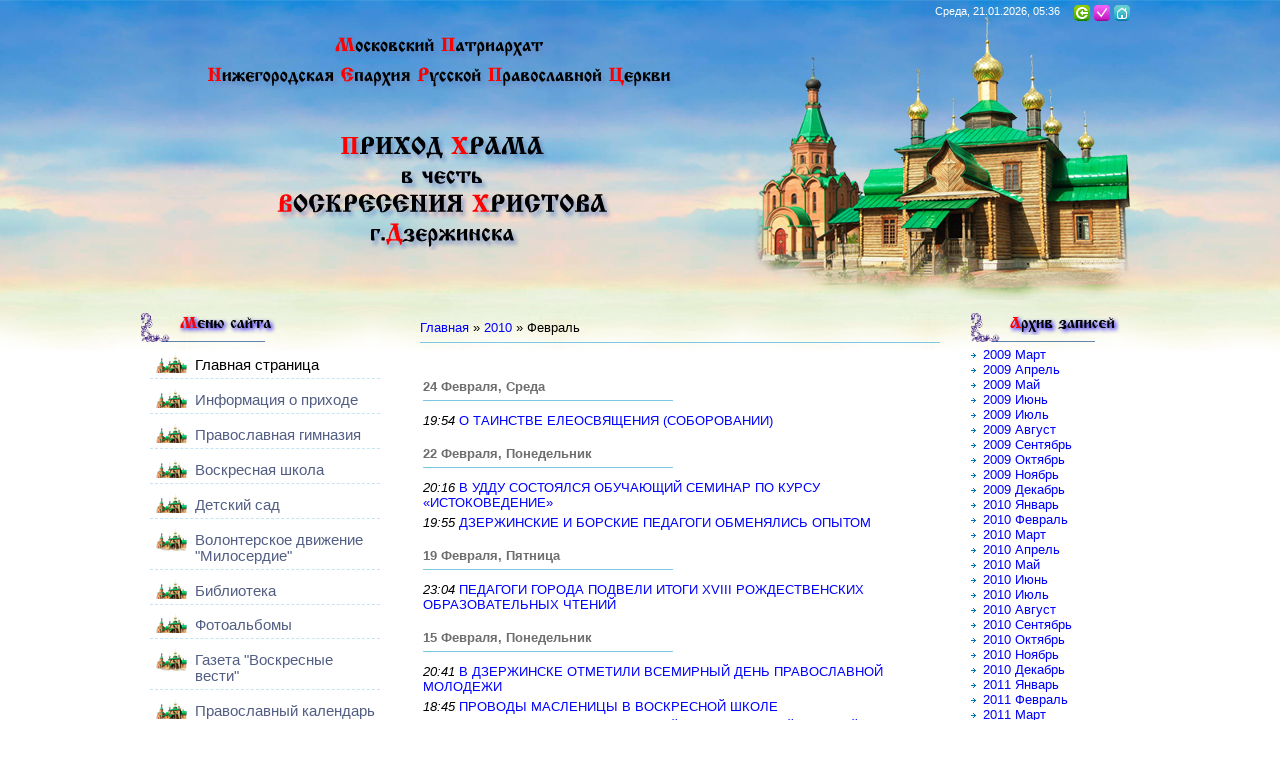

--- FILE ---
content_type: text/html; charset=UTF-8
request_url: http://www.hramdzr.nne.ru/news/2010-02
body_size: 7154
content:
<!DOCTYPE html PUBLIC "-//W3C//DTD XHTML 1.0 Transitional//EN" "http://www.w3.org/TR/xhtml1/DTD/xhtml1-transitional.dtd">
<html>
<head>

	<script type="text/javascript">new Image().src = "//counter.yadro.ru/hit;ucoznet?r"+escape(document.referrer)+(screen&&";s"+screen.width+"*"+screen.height+"*"+(screen.colorDepth||screen.pixelDepth))+";u"+escape(document.URL)+";"+Date.now();</script>
	<script type="text/javascript">new Image().src = "//counter.yadro.ru/hit;ucoz_desktop_ad?r"+escape(document.referrer)+(screen&&";s"+screen.width+"*"+screen.height+"*"+(screen.colorDepth||screen.pixelDepth))+";u"+escape(document.URL)+";"+Date.now();</script>
<meta http-equiv="content-type" content="text/html; charset=UTF-8">
<title>Февраль 2010 - Новости сайта - Храм Воскресения Христова</title>

<link type="text/css" rel="StyleSheet" href="/_st/my.css" />

	<link rel="stylesheet" href="/.s/src/base.min.css" />
	<link rel="stylesheet" href="/.s/src/layer7.min.css" />

	<script src="/.s/src/jquery-1.12.4.min.js"></script>
	
	<script src="/.s/src/uwnd.min.js"></script>
	<script src="//s723.ucoz.net/cgi/uutils.fcg?a=uSD&ca=2&ug=999&isp=0&r=0.810518021619188"></script>
	<link rel="stylesheet" href="/.s/src/ulightbox/ulightbox.min.css" />
	<link rel="stylesheet" href="/.s/src/social.css" />
	<script src="/.s/src/ulightbox/ulightbox.min.js"></script>
	<script async defer src="https://www.google.com/recaptcha/api.js?onload=reCallback&render=explicit&hl=ru"></script>
	<script>
/* --- UCOZ-JS-DATA --- */
window.uCoz = {"site":{"host":"hramdzr.ucoz.ru","domain":"hramdzr.nne.ru","id":"0hramdzr"},"uLightboxType":1,"module":"news","sign":{"7253":"Начать слайд-шоу","7287":"Перейти на страницу с фотографией.","7251":"Запрошенный контент не может быть загружен. Пожалуйста, попробуйте позже.","3125":"Закрыть","5255":"Помощник","7252":"Предыдущий","5458":"Следующий","7254":"Изменить размер"},"ssid":"052666556777763726565","country":"US","language":"ru","layerType":7};
/* --- UCOZ-JS-CODE --- */
 function uSocialLogin(t) {
			var params = {"ok":{"width":710,"height":390},"facebook":{"width":950,"height":520},"yandex":{"width":870,"height":515},"vkontakte":{"width":790,"height":400},"google":{"width":700,"height":600}};
			var ref = escape(location.protocol + '//' + ('www.hramdzr.nne.ru' || location.hostname) + location.pathname + ((location.hash ? ( location.search ? location.search + '&' : '?' ) + 'rnd=' + Date.now() + location.hash : ( location.search || '' ))));
			window.open('/'+t+'?ref='+ref,'conwin','width='+params[t].width+',height='+params[t].height+',status=1,resizable=1,left='+parseInt((screen.availWidth/2)-(params[t].width/2))+',top='+parseInt((screen.availHeight/2)-(params[t].height/2)-20)+'screenX='+parseInt((screen.availWidth/2)-(params[t].width/2))+',screenY='+parseInt((screen.availHeight/2)-(params[t].height/2)-20));
			return false;
		}
		function TelegramAuth(user){
			user['a'] = 9; user['m'] = 'telegram';
			_uPostForm('', {type: 'POST', url: '/index/sub', data: user});
		}
function loginPopupForm(params = {}) { new _uWnd('LF', ' ', -250, -100, { closeonesc:1, resize:1 }, { url:'/index/40' + (params.urlParams ? '?'+params.urlParams : '') }) }
function reCallback() {
		$('.g-recaptcha').each(function(index, element) {
			element.setAttribute('rcid', index);
			
		if ($(element).is(':empty') && grecaptcha.render) {
			grecaptcha.render(element, {
				sitekey:element.getAttribute('data-sitekey'),
				theme:element.getAttribute('data-theme'),
				size:element.getAttribute('data-size')
			});
		}
	
		});
	}
	function reReset(reset) {
		reset && grecaptcha.reset(reset.previousElementSibling.getAttribute('rcid'));
		if (!reset) for (rel in ___grecaptcha_cfg.clients) grecaptcha.reset(rel);
	}
/* --- UCOZ-JS-END --- */
</script>

	<style>.UhideBlock{display:none; }</style>
</head>
<body>
<div id="utbr8214" rel="s723"></div>

<div class="wrap"><div class="wrap1">
<div class="contanier">
<!--U1AHEADER1Z--><div class="header">
<div class="date">Среда, 21.01.2026, 05:36 </div>

 <div class="logo1"><img src="/logo01.png"></div>
 <div class="logo2"><img src="/logo02.png"></div>
 <div class="logo3"><img src="/logo03.png"></div>
 
<div class="navigation">
<a href="http://hramdzr.nne.ru/" class="i-home" title="Главная"><!--<s5176>-->Главная<!--</s>--></a>

<a href="/register" class="i-add" title="Регистрация"><!--<s3089>-->Регистрация<!--</s>--></a>
<a href="javascript:;" rel="nofollow" onclick="loginPopupForm(); return false;" class="i-enter" title="Вход"><!--<s3087>-->Вход<!--</s>--></a>


</div>

<div class="user-bar"> </div>

 
</div><!--/U1AHEADER1Z-->

<!-- <middle> -->
<table class="main-table">
<tr>
<td class="side-block">
<!--U1CLEFTER1Z--><!-- <block1> -->

<div class="block">
<div class="block-title"><!-- <bt> --><!--<s5184>--><img src="/Menu.png"><!--</s>--><!-- </bt> --></div>
<div class="block-top"><div class="block-content"><!-- <bc> --><div id="uMenuDiv1" class="uMenuV" style="position:relative;"><ul class="uMenuRoot">
<li><div class="umn-tl"><div class="umn-tr"><div class="umn-tc"></div></div></div><div class="umn-ml"><div class="umn-mr"><div class="umn-mc"><div class="uMenuItem"><a href="/"><span>Главная страница</span></a></div></div></div></div><div class="umn-bl"><div class="umn-br"><div class="umn-bc"><div class="umn-footer"></div></div></div></div></li>
<li><div class="umn-tl"><div class="umn-tr"><div class="umn-tc"></div></div></div><div class="umn-ml"><div class="umn-mr"><div class="umn-mc"><div class="uMenuItem"><a href="/index/0-2"><span>Информация о приходе</span></a></div></div></div></div><div class="umn-bl"><div class="umn-br"><div class="umn-bc"><div class="umn-footer"></div></div></div></div></li>
<li><div class="umn-tl"><div class="umn-tr"><div class="umn-tc"></div></div></div><div class="umn-ml"><div class="umn-mr"><div class="umn-mc"><div class="uMenuItem"><a href="/index/0-6"><span>Православная гимназия</span></a></div></div></div></div><div class="umn-bl"><div class="umn-br"><div class="umn-bc"><div class="umn-footer"></div></div></div></div></li>
<li><div class="umn-tl"><div class="umn-tr"><div class="umn-tc"></div></div></div><div class="umn-ml"><div class="umn-mr"><div class="umn-mc"><div class="uMenuItem"><a href="/index/0-5"><span>Воскресная школа</span></a></div></div></div></div><div class="umn-bl"><div class="umn-br"><div class="umn-bc"><div class="umn-footer"></div></div></div></div></li>
<li><div class="umn-tl"><div class="umn-tr"><div class="umn-tc"></div></div></div><div class="umn-ml"><div class="umn-mr"><div class="umn-mc"><div class="uMenuItem"><a href="/index/0-7"><span>Детский сад</span></a></div></div></div></div><div class="umn-bl"><div class="umn-br"><div class="umn-bc"><div class="umn-footer"></div></div></div></div></li>
<li><div class="umn-tl"><div class="umn-tr"><div class="umn-tc"></div></div></div><div class="umn-ml"><div class="umn-mr"><div class="umn-mc"><div class="uMenuItem"><a href="/index/volonterskoe_dvizhenie_quotmiloserdiequot/0-10"><span>Волонтерское движение "Милосердие"</span></a></div></div></div></div><div class="umn-bl"><div class="umn-br"><div class="umn-bc"><div class="umn-footer"></div></div></div></div></li>
<li><div class="umn-tl"><div class="umn-tr"><div class="umn-tc"></div></div></div><div class="umn-ml"><div class="umn-mr"><div class="umn-mc"><div class="uMenuItem"><a href="/index/biblioteka/0-12"><span>Библиотека</span></a></div></div></div></div><div class="umn-bl"><div class="umn-br"><div class="umn-bc"><div class="umn-footer"></div></div></div></div></li>
<li><div class="umn-tl"><div class="umn-tr"><div class="umn-tc"></div></div></div><div class="umn-ml"><div class="umn-mr"><div class="umn-mc"><div class="uMenuItem"><a href="/photo"><span>Фотоальбомы</span></a></div></div></div></div><div class="umn-bl"><div class="umn-br"><div class="umn-bc"><div class="umn-footer"></div></div></div></div></li>
<li><div class="umn-tl"><div class="umn-tr"><div class="umn-tc"></div></div></div><div class="umn-ml"><div class="umn-mr"><div class="umn-mc"><div class="uMenuItem"><a href="/publ"><span>Газета "Воскресные вести"</span></a></div></div></div></div><div class="umn-bl"><div class="umn-br"><div class="umn-bc"><div class="umn-footer"></div></div></div></div></li>
<li><div class="umn-tl"><div class="umn-tr"><div class="umn-tc"></div></div></div><div class="umn-ml"><div class="umn-mr"><div class="umn-mc"><div class="uMenuItem"><a href="/index/0-4"><span>Православный календарь</span></a></div></div></div></div><div class="umn-bl"><div class="umn-br"><div class="umn-bc"><div class="umn-footer"></div></div></div></div></li>
<li><div class="umn-tl"><div class="umn-tr"><div class="umn-tc"></div></div></div><div class="umn-ml"><div class="umn-mr"><div class="umn-mc"><div class="uMenuItem"><a href="http://hramdzr.nne.ru/board/"><span>Объявления</span></a></div></div></div></div><div class="umn-bl"><div class="umn-br"><div class="umn-bc"><div class="umn-footer"></div></div></div></div></li>
<li><div class="umn-tl"><div class="umn-tr"><div class="umn-tc"></div></div></div><div class="umn-ml"><div class="umn-mr"><div class="umn-mc"><div class="uMenuItem"><a href="/index/0-3"><span>Вопрос священнику</span></a></div></div></div></div><div class="umn-bl"><div class="umn-br"><div class="umn-bc"><div class="umn-footer"></div></div></div></div></li></ul></div><script>$(function(){_uBuildMenu('#uMenuDiv1',0,document.location.href+'/','uMenuItemA','uMenuArrow',2500);})</script><!-- </bc> --></div></div>
</div>

<!-- </block1> -->

<div class="block">
<div class="block-title"><!-- <bt> --><!--<s5184>--><img src="/Poisk.png"></div>
<div class="block-top"><div class="block-content">
		<div class="searchForm">
			<form onsubmit="this.sfSbm.disabled=true" method="get" style="margin:0" action="/search/">
				<div align="center" class="schQuery">
					<input type="text" name="q" maxlength="30" size="20" class="queryField" />
				</div>
				<div align="center" class="schBtn">
					<input type="submit" class="searchSbmFl" name="sfSbm" value="Найти" />
				</div>
				<input type="hidden" name="t" value="0">
			</form>
		</div></div></div>
</div>

<!-- <block2> -->

<!-- </block2> -->

<!-- <41> -->
<div class="block">
 <div class="block-title"><!-- <bt> --><!--<s5351>--><img src="/Info.png"><!--</s>--><!-- </bt> --></div>
 <div class="block-top"><div class="block-content">
 <!-- <bc> -->
 <script type="text/javascript" src="http://hramdzr.nne.ru/informer/10"></script>
 <!-- </bc> --></div></div>
 </div>
<!-- </41> -->

<!-- <42> -->
<div class="block">
 <div class="block-title"><!-- <bt> --><!--<s5351>--><img src="/Foto.png"><!--</s>--><!-- </bt> --></div>
 <div class="block-top"><div valign="top" class="block-content">
 <!-- <bc> -->
 <script type="text/javascript" src="http://hramdzr.nne.ru/informer/9"></script>
 <!-- </bc> --></div></div>
 </div>
 <!-- </42> -->
 
 <!-- <43> -->
<div class="block">
 <div class="block-title"><!-- <bt> --><!--<s5351>--><img src="/Materl.png"><!--</s>--><!-- </bt> --></div>
 <div class="block-top"><div class="block-content">
 <!-- <bc> -->
 <script type="text/javascript" src="http://hramdzr.nne.ru/informer/8"></script>
 <!-- </bc> --></div></div>
 </div>
 <!-- </43> -->

<!-- <block3> -->

<div class="block">
<div class="block-title"><!-- <bt> --><img src="/Arhiv.png"><!-- </bt> --></div>
<div class="block-top"><div class="block-content"><div align="center"><!-- <bc> -->
		<table border="0" cellspacing="1" cellpadding="2" class="calTable">
			<tr><td align="center" class="calMonth" colspan="7"><a title="Январь 2010" class="calMonthLink cal-month-link-prev" rel="nofollow" href="/news/2010-01">&laquo;</a>&nbsp; <a class="calMonthLink cal-month-current" rel="nofollow" href="/news/2010-02">Февраль 2010</a> &nbsp;<a title="Март 2010" class="calMonthLink cal-month-link-next" rel="nofollow" href="/news/2010-03">&raquo;</a></td></tr>
		<tr>
			<td align="center" class="calWday">Пн</td>
			<td align="center" class="calWday">Вт</td>
			<td align="center" class="calWday">Ср</td>
			<td align="center" class="calWday">Чт</td>
			<td align="center" class="calWday">Пт</td>
			<td align="center" class="calWdaySe">Сб</td>
			<td align="center" class="calWdaySu">Вс</td>
		</tr><tr><td align="center" class="calMday">1</td><td align="center" class="calMday">2</td><td align="center" class="calMdayIs"><a class="calMdayLink" href="/news/2010-02-03" title="1 Сообщений">3</a></td><td align="center" class="calMday">4</td><td align="center" class="calMday">5</td><td align="center" class="calMday">6</td><td align="center" class="calMdayIs"><a class="calMdayLink" href="/news/2010-02-07" title="3 Сообщений">7</a></td></tr><tr><td align="center" class="calMdayIs"><a class="calMdayLink" href="/news/2010-02-08" title="1 Сообщений">8</a></td><td align="center" class="calMday">9</td><td align="center" class="calMday">10</td><td align="center" class="calMday">11</td><td align="center" class="calMdayIs"><a class="calMdayLink" href="/news/2010-02-12" title="3 Сообщений">12</a></td><td align="center" class="calMday">13</td><td align="center" class="calMday">14</td></tr><tr><td align="center" class="calMdayIs"><a class="calMdayLink" href="/news/2010-02-15" title="3 Сообщений">15</a></td><td align="center" class="calMday">16</td><td align="center" class="calMday">17</td><td align="center" class="calMday">18</td><td align="center" class="calMdayIs"><a class="calMdayLink" href="/news/2010-02-19" title="1 Сообщений">19</a></td><td align="center" class="calMday">20</td><td align="center" class="calMdayA">21</td></tr><tr><td align="center" class="calMdayIs"><a class="calMdayLink" href="/news/2010-02-22" title="2 Сообщений">22</a></td><td align="center" class="calMday">23</td><td align="center" class="calMdayIs"><a class="calMdayLink" href="/news/2010-02-24" title="1 Сообщений">24</a></td><td align="center" class="calMday">25</td><td align="center" class="calMday">26</td><td align="center" class="calMday">27</td><td align="center" class="calMday">28</td></tr></table><!-- </bc> --></div></div></div>
</div>

<!-- </block3> -->

<!-- <block7> -->

<!-- </block7> -->

<!-- <block8> -->

<!-- </block8> -->

<!-- <block9> -->
<div class="block">
<div class="block-title"><!-- <bt> --><!--<s5204>--><img src="/Druzy.png"><!--</s>--><!-- </bt> --></div>
<div class="block-top"><div class="block-content">

 
<!-- <bc> -->
 <div align="center">
 <!--begin of nne.ru-->
 <a href="http://www.nne.ru/">
 <img src="http://www.nne.ru/images/banners/nne.gif" title="Нижегородская епархия Русской Православной Церкви" width="88" height="31" border="1"></a>
 <!--end of nne.ru--> 
 
 <a href="http://www.miloserdie.cc">
 <img src="http://hramdzr.nne.ru/miloserdie.gif" title="" width="88" height="31" border="1"></a>
 
 <p> 
 <a href="http://www. dzertv.ru">
 <img src="http://hramdzr.nne.ru/tkd.jpg" title="Телекомпания Дзержинск" width="88" height="31" border="1"></a>

 <a href="http://www.dzer.ru">
 <img src="http://hramdzr.nne.ru/gdv.jpg" title="Дзержинское время" width="88" height="31" border="1"></a>
 
 </div>
 <!-- </bc> -->
</div></div>
</div>
<!-- </block9> --><!--/U1CLEFTER1Z-->
</td>
<td class="content-block">
<h1></h1> 
<!-- <body> --><a href="http://hramdzr.nne.ru/"><!--<s5176>-->Главная<!--</s>--></a> &raquo; <a class="dateBar breadcrumb-item" href="/news/2010-00">2010</a> <span class="breadcrumb-sep">&raquo;</span> <span class="breadcrumb-curr">Февраль</span> <hr />
<div style="margin-bottom: 20px">
				<span style="display:none;" class="fpaping"></span>
			</div><table border="0" width="100%" cellspacing="1" cellpadding="2">
			<tr><td class="archiveDateTitle">
					<a class="archiveDateTitleLink" href="/news/2010-02-24">24 Февраля, Среда</a>
					<hr class="archEntryHr" align="left" />
			</td></tr><tr><td class="archiveEntryTitle"><ul class="uz"><li><span class="archiveEntryTime">19:54</span> <a class="archiveEntryTitleLink" href="/news/o_tainstve_eleosvjashhenija_soborovanii/2010-02-24-81">О ТАИНСТВЕ ЕЛЕОСВЯЩЕНИЯ (СОБОРОВАНИИ)</a>  </li></ul></td></tr>
			<tr><td class="archiveDateTitle">
					<a class="archiveDateTitleLink" href="/news/2010-02-22">22 Февраля, Понедельник</a>
					<hr class="archEntryHr" align="left" />
			</td></tr><tr><td class="archiveEntryTitle"><ul class="uz"><li><span class="archiveEntryTime">20:16</span> <a class="archiveEntryTitleLink" href="/news/v_uddu_sostojalsja_obuchajushhij_seminar_po_kursu_istokovedenie/2010-02-22-80">В УДДУ СОСТОЯЛСЯ ОБУЧАЮЩИЙ СЕМИНАР ПО КУРСУ «ИСТОКОВЕДЕНИЕ»</a>  </li></ul></td></tr><tr><td class="archiveEntryTitle"><ul class="uz"><li><span class="archiveEntryTime">19:55</span> <a class="archiveEntryTitleLink" href="/news/dzerzhinskie_i_borskie_pedagogi_obmenivajutsja_opytom/2010-02-22-79">ДЗЕРЖИНСКИЕ И БОРСКИЕ ПЕДАГОГИ ОБМЕНЯЛИСЬ ОПЫТОМ</a>  </li></ul></td></tr>
			<tr><td class="archiveDateTitle">
					<a class="archiveDateTitleLink" href="/news/2010-02-19">19 Февраля, Пятница</a>
					<hr class="archEntryHr" align="left" />
			</td></tr><tr><td class="archiveEntryTitle"><ul class="uz"><li><span class="archiveEntryTime">23:04</span> <a class="archiveEntryTitleLink" href="/news/pedagogi_goroda_podveli_itogi_xviii_rozhdestvenskikh_obrazovatelnykh_chtenij/2010-02-19-78">ПЕДАГОГИ ГОРОДА ПОДВЕЛИ ИТОГИ XVIII РОЖДЕСТВЕНСКИХ ОБРАЗОВАТЕЛЬНЫХ ЧТЕНИЙ</a>  </li></ul></td></tr>
			<tr><td class="archiveDateTitle">
					<a class="archiveDateTitleLink" href="/news/2010-02-15">15 Февраля, Понедельник</a>
					<hr class="archEntryHr" align="left" />
			</td></tr><tr><td class="archiveEntryTitle"><ul class="uz"><li><span class="archiveEntryTime">20:41</span> <a class="archiveEntryTitleLink" href="/news/v_dzerzhinske_otmetili_vsemirnyj_den_pravoslavnoj_molodezhi/2010-02-15-77">В ДЗЕРЖИНСКЕ ОТМЕТИЛИ ВСЕМИРНЫЙ ДЕНЬ ПРАВОСЛАВНОЙ МОЛОДЕЖИ</a>  </li></ul></td></tr><tr><td class="archiveEntryTitle"><ul class="uz"><li><span class="archiveEntryTime">18:45</span> <a class="archiveEntryTitleLink" href="/news/provody_maslenicy_v_voskresnoj_shkole/2010-02-15-76">ПРОВОДЫ МАСЛЕНИЦЫ В ВОСКРЕСНОЙ ШКОЛЕ</a>  </li></ul></td></tr><tr><td class="archiveEntryTitle"><ul class="uz"><li><span class="archiveEntryTime">12:01</span> <a class="archiveEntryTitleLink" href="/news/arkhiepiskop_nizhegorodskij_i_arzamasskij_georgij_osvjatil_khram_v_chest_vladimirskoj_ikony_bozhiej_materi/2010-02-15-75">АРХИЕПИСКОП НИЖЕГОРОДСКИЙ И АРЗАМАССКИЙ ГЕОРГИЙ ОСВЯТИЛ ХРАМ В ЧЕСТЬ ВЛАДИМИРСКОЙ ИКОНЫ БОЖИЕЙ МАТЕРИ</a>  </li></ul></td></tr>
			<tr><td class="archiveDateTitle">
					<a class="archiveDateTitleLink" href="/news/2010-02-12">12 Февраля, Пятница</a>
					<hr class="archEntryHr" align="left" />
			</td></tr><tr><td class="archiveEntryTitle"><ul class="uz"><li><span class="archiveEntryTime">21:56</span> <a class="archiveEntryTitleLink" href="/news/piruj_i_guljaj_na_maslenice_a_pro_post_vspominaj_bez_maslica/2010-02-12-74">ПИРУЙ И ГУЛЯЙ НА МАСЛЕНИЦЕ, А ПРО ПОСТ ВСПОМИНАЙ БЕЗ МАСЛИЦА!</a>  </li></ul></td></tr><tr><td class="archiveEntryTitle"><ul class="uz"><li><span class="archiveEntryTime">20:58</span> <a class="archiveEntryTitleLink" href="/news/o_sueverijakh_vera_v_goroskopy_ili_svoboda_vo_khriste/2010-02-12-73">О СУЕВЕРИЯХ. ВЕРА В ГОРОСКОПЫ ИЛИ СВОБОДА ВО ХРИСТЕ?</a>  </li></ul></td></tr><tr><td class="archiveEntryTitle"><ul class="uz"><li><span class="archiveEntryTime">12:19</span> <a class="archiveEntryTitleLink" href="/news/cerkov_i_molodezh_perspektivy_sotrudnichestva/2010-02-12-72">ЦЕРКОВЬ И МОЛОДЕЖЬ: ПЕРСПЕКТИВЫ СОТРУДНИЧЕСТВА</a>  </li></ul></td></tr>
			<tr><td class="archiveDateTitle">
					<a class="archiveDateTitleLink" href="/news/2010-02-08">08 Февраля, Понедельник</a>
					<hr class="archEntryHr" align="left" />
			</td></tr><tr><td class="archiveEntryTitle"><ul class="uz"><li><span class="archiveEntryTime">16:21</span> <a class="archiveEntryTitleLink" href="/news/sostojalsja_seminar_po_programme_istoki/2010-02-08-71">СОСТОЯЛСЯ СЕМИНАР ПО ПРОГРАММЕ «ИСТОКИ»</a>  </li></ul></td></tr>
			<tr><td class="archiveDateTitle">
					<a class="archiveDateTitleLink" href="/news/2010-02-07">07 Февраля, Воскресенье</a>
					<hr class="archEntryHr" align="left" />
			</td></tr><tr><td class="archiveEntryTitle"><ul class="uz"><li><span class="archiveEntryTime">23:37</span> <a class="archiveEntryTitleLink" href="/news/3_aprelja_v_nizhegorodskoj_eparkhii_budet_sovershena_tretja_kreshhalnaja_liturgija/2010-02-07-70">3 АПРЕЛЯ, В ВЕЛИКУЮ СУББОТУ, В НИЖЕГОРОДСКОЙ ЕПАРХИИ БУДЕТ СОВЕРШЕНА КРЕЩАЛЬНАЯ ЛИТУРГИЯ</a>  </li></ul></td></tr><tr><td class="archiveEntryTitle"><ul class="uz"><li><span class="archiveEntryTime">19:27</span> <a class="archiveEntryTitleLink" href="/news/vladyka_georgij_osvjatit_khram_na_svjatom_ozere/2010-02-07-69">ВЛАДЫКА ГЕОРГИЙ ОСВЯТИТ ХРАМ НА СВЯТОМ ОЗЕРЕ</a>  </li></ul></td></tr><tr><td class="archiveEntryTitle"><ul class="uz"><li><span class="archiveEntryTime">18:14</span> <a class="archiveEntryTitleLink" href="/news/v_dzerzhinske_otmetjat_vsemirnyj_den_pravoslavnoj_molodezhi/2010-02-07-68">В ДЗЕРЖИНСКЕ ОТМЕТЯТ ВСЕМИРНЫЙ ДЕНЬ ПРАВОСЛАВНОЙ МОЛОДЕЖИ</a>  </li></ul></td></tr>
			<tr><td class="archiveDateTitle">
					<a class="archiveDateTitleLink" href="/news/2010-02-03">03 Февраля, Среда</a>
					<hr class="archEntryHr" align="left" />
			</td></tr><tr><td class="archiveEntryTitle"><ul class="uz"><li><span class="archiveEntryTime">20:14</span> <a class="archiveEntryTitleLink" href="/news/pedagogi_soberutsja_na_maslenice/2010-02-03-67">ПЕДАГОГИ СОБЕРУТСЯ НА МАСЛЕНИЦЕ</a>  </li></ul></td></tr></table><!-- </body> -->
</td>
 <td class="content-arh"><!--U1WWWEE1Z--><!-- <block6> -->

<div class="block1">
<div class="block-title1"><!-- <bt> --><!--<s5347>--><img src="/Arhiv.png"><!--</s>--><!-- </bt> --></div>
<div class="block-top1"><div class="block-content"><!-- <bc> --><ul class="archUl"><li class="archLi"><a class="archLink" href="/news/2009-03">2009 Март</a></li><li class="archLi"><a class="archLink" href="/news/2009-04">2009 Апрель</a></li><li class="archLi"><a class="archLink" href="/news/2009-05">2009 Май</a></li><li class="archLi"><a class="archLink" href="/news/2009-06">2009 Июнь</a></li><li class="archLi"><a class="archLink" href="/news/2009-07">2009 Июль</a></li><li class="archLi"><a class="archLink" href="/news/2009-08">2009 Август</a></li><li class="archLi"><a class="archLink" href="/news/2009-09">2009 Сентябрь</a></li><li class="archLi"><a class="archLink" href="/news/2009-10">2009 Октябрь</a></li><li class="archLi"><a class="archLink" href="/news/2009-11">2009 Ноябрь</a></li><li class="archLi"><a class="archLink" href="/news/2009-12">2009 Декабрь</a></li><li class="archLi"><a class="archLink" href="/news/2010-01">2010 Январь</a></li><li class="archLi"><a class="archLink" href="/news/2010-02">2010 Февраль</a></li><li class="archLi"><a class="archLink" href="/news/2010-03">2010 Март</a></li><li class="archLi"><a class="archLink" href="/news/2010-04">2010 Апрель</a></li><li class="archLi"><a class="archLink" href="/news/2010-05">2010 Май</a></li><li class="archLi"><a class="archLink" href="/news/2010-06">2010 Июнь</a></li><li class="archLi"><a class="archLink" href="/news/2010-07">2010 Июль</a></li><li class="archLi"><a class="archLink" href="/news/2010-08">2010 Август</a></li><li class="archLi"><a class="archLink" href="/news/2010-09">2010 Сентябрь</a></li><li class="archLi"><a class="archLink" href="/news/2010-10">2010 Октябрь</a></li><li class="archLi"><a class="archLink" href="/news/2010-11">2010 Ноябрь</a></li><li class="archLi"><a class="archLink" href="/news/2010-12">2010 Декабрь</a></li><li class="archLi"><a class="archLink" href="/news/2011-01">2011 Январь</a></li><li class="archLi"><a class="archLink" href="/news/2011-02">2011 Февраль</a></li><li class="archLi"><a class="archLink" href="/news/2011-03">2011 Март</a></li><li class="archLi"><a class="archLink" href="/news/2011-04">2011 Апрель</a></li><li class="archLi"><a class="archLink" href="/news/2011-05">2011 Май</a></li><li class="archLi"><a class="archLink" href="/news/2011-06">2011 Июнь</a></li><li class="archLi"><a class="archLink" href="/news/2011-07">2011 Июль</a></li><li class="archLi"><a class="archLink" href="/news/2011-08">2011 Август</a></li><li class="archLi"><a class="archLink" href="/news/2011-09">2011 Сентябрь</a></li><li class="archLi"><a class="archLink" href="/news/2011-10">2011 Октябрь</a></li><li class="archLi"><a class="archLink" href="/news/2011-11">2011 Ноябрь</a></li><li class="archLi"><a class="archLink" href="/news/2011-12">2011 Декабрь</a></li><li class="archLi"><a class="archLink" href="/news/2012-01">2012 Январь</a></li><li class="archLi"><a class="archLink" href="/news/2012-02">2012 Февраль</a></li><li class="archLi"><a class="archLink" href="/news/2012-03">2012 Март</a></li><li class="archLi"><a class="archLink" href="/news/2012-04">2012 Апрель</a></li><li class="archLi"><a class="archLink" href="/news/2012-05">2012 Май</a></li><li class="archLi"><a class="archLink" href="/news/2012-06">2012 Июнь</a></li><li class="archLi"><a class="archLink" href="/news/2012-07">2012 Июль</a></li><li class="archLi"><a class="archLink" href="/news/2012-08">2012 Август</a></li><li class="archLi"><a class="archLink" href="/news/2012-09">2012 Сентябрь</a></li><li class="archLi"><a class="archLink" href="/news/2012-10">2012 Октябрь</a></li><li class="archLi"><a class="archLink" href="/news/2012-11">2012 Ноябрь</a></li><li class="archLi"><a class="archLink" href="/news/2012-12">2012 Декабрь</a></li><li class="archLi"><a class="archLink" href="/news/2013-01">2013 Январь</a></li><li class="archLi"><a class="archLink" href="/news/2013-02">2013 Февраль</a></li><li class="archLi"><a class="archLink" href="/news/2013-03">2013 Март</a></li><li class="archLi"><a class="archLink" href="/news/2013-04">2013 Апрель</a></li><li class="archLi"><a class="archLink" href="/news/2013-05">2013 Май</a></li><li class="archLi"><a class="archLink" href="/news/2013-06">2013 Июнь</a></li><li class="archLi"><a class="archLink" href="/news/2013-07">2013 Июль</a></li><li class="archLi"><a class="archLink" href="/news/2013-08">2013 Август</a></li><li class="archLi"><a class="archLink" href="/news/2013-09">2013 Сентябрь</a></li><li class="archLi"><a class="archLink" href="/news/2013-10">2013 Октябрь</a></li><li class="archLi"><a class="archLink" href="/news/2013-11">2013 Ноябрь</a></li><li class="archLi"><a class="archLink" href="/news/2013-12">2013 Декабрь</a></li><li class="archLi"><a class="archLink" href="/news/2014-01">2014 Январь</a></li><li class="archLi"><a class="archLink" href="/news/2014-02">2014 Февраль</a></li><li class="archLi"><a class="archLink" href="/news/2014-03">2014 Март</a></li><li class="archLi"><a class="archLink" href="/news/2014-04">2014 Апрель</a></li><li class="archLi"><a class="archLink" href="/news/2014-05">2014 Май</a></li><li class="archLi"><a class="archLink" href="/news/2014-06">2014 Июнь</a></li></ul><!-- </bc> --></div></div>
</div>

<!-- </block6> --><!--/U1WWWEE1Z--></tr>
</tr>
</table>
<!-- </middle> -->

<!--U1BFOOTER1Z--><div class="footer">

<table border="0" cellpadding="10" cellspacing="0" height="50" width="100%" style="border-top-style: solid; border-top-width: 1px">
<tbody><tr>
<td align="left" valign="top" style="color:#000000;">
 <strong>Copyright Приход Храма в честь Воскресения Христова &copy; 2009 - 2026</strong><br>
 606037, Россия, Нижегородская область, г.Дзержинск, Свято-Тихоновский пр., д.1 <br>
 tel/fax:(8313) 20-32-22, 20-39-87 e-mail: hramdzr@mail.ru
</td>

<td width="300" align="right" style="color:#333333;">
 Ре-дизайн <a href="http://www.citysys.ru">ООО "Интернет технологии"</a> 2012
 <br><!-- "' --><span class="pbItyU_5">Используются технологии <a href="https://www.ucoz.ru/"><b>uCoz</b></a></span></td></tr>
</tbody></table>
</div><!--/U1BFOOTER1Z-->
</div>
</div></div>
</body>
</html>
<!-- 0.08918 (s723) -->